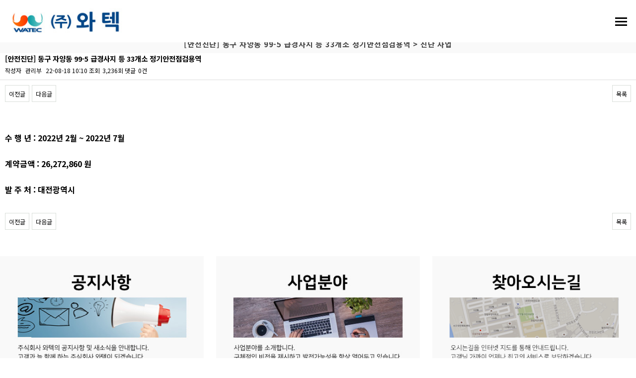

--- FILE ---
content_type: text/html; charset=utf-8
request_url: http://watec.co.kr/gwbbs/board.php?bo_table=business3&wr_id=52&page=2&me_co=3030
body_size: 29696
content:
<!doctype html>
<html lang="ko">
<head>
<meta charset="utf-8">
<meta name="viewport" content="width=device-width,initial-scale=1.0,minimum-scale=0,maximum-scale=10,user-scalable=yes">
<meta name="HandheldFriendly" content="true">
<meta name="format-detection" content="telephone=no">
<meta name="naver-site-verification" content="b27979d7e660e78a62e6977ce9a8a848e12e1521" />
<meta name="description" content="설계 감리 진단 등 엔지니어링 사업 및 상하수도 기계설비 등 전문건설 사업 전문 기업">
<meta name="keywords" content="설계 감리 진단 등 엔지니어링 사업 및 상하수도 기계설비 등 전문건설 사업 전문 기업">
<meta property="og:type" content="website">
<meta property="og:title" content="주식회사 와텍">  
<meta property="og:description" content="설계 감리 진단 등 엔지니어링 사업 및 상하수도 기계설비 등 전문건설 사업 전문 기업">
<meta property="og:image" content="http://watec.co.kr/data/member/design/design_1_16220259729557.jpg">
<meta property="og:image:width" content="250">
<meta property="og:image:height" content="108">
<meta property="og:url" content="http://watec.co.kr/">
<link rel="canonical" href="http://watec.co.kr/">
<title>[안전진단] 동구 자양동 99-5 급경사지 등 33개소 정기안전점검용역 > 진단 사업 | 주식회사 와텍</title>
<link rel="stylesheet" href="http://watec.co.kr/theme/mint/css/mobile.css?004638">
<link rel="stylesheet" href="http://watec.co.kr/theme/mint/css/simpleMobileMenu.css?ver=161020">
<link rel="stylesheet" href="http://watec.co.kr/mobile/skin/board/basic_no_reply/style.css?ver=161020">
<!--[if lte IE 8]>
<script src="http://watec.co.kr/js/html5.js"></script>
<![endif]-->
<script>
// 자바스크립트에서 사용하는 전역변수 선언
var g5_url       = "http://watec.co.kr";
var g5_bbs_url   = "http://watec.co.kr/gwbbs";
var g5_is_member = "";
var g5_is_admin  = "";
var g5_is_mobile = "1";
var g5_bo_table  = "business3";
var g5_sca       = "";
var g5_editor    = "smarteditor2";
var g5_cookie_domain = "";
</script>
<script src="http://watec.co.kr/js/jquery-1.8.3.min.js"></script>
<script src="http://watec.co.kr/js/jquery.menu.js"></script>
<script src="http://watec.co.kr/js/common.js"></script>
<script src="http://watec.co.kr/js/wrest.js"></script>
<script src="http://watec.co.kr/js/modernizr.custom.70111.js"></script>
<script src="http://watec.co.kr/theme/mint/js/respond.min.js"></script>
<script src="http://watec.co.kr/theme/mint/js/simpleMobileMenu.js"></script>
</head>
<body>
<!--[if lt IE 9]>
    <script src="https://oss.maxcdn.com/respond/1.4.2/respond.min.js"></script>
<![endif]-->



<!-- 롤링 슬라이드 스크립트 -->
<link href="http://watec.co.kr/theme/mint/css/slick.css" rel="stylesheet" type="text/css">
<script src="http://watec.co.kr/js/slick.js" type="text/javascript"></script>	

<link href="//maxcdn.bootstrapcdn.com/font-awesome/4.2.0/css/font-awesome.min.css" rel="stylesheet">


<header class="cf" id="hd">
    <h1 id="hd_h1">[안전진단] 동구 자양동 99-5 급경사지 등 33개소 정기안전점검용역 > 진단 사업</h1>

    <div class="to_content"><a href="#container">본문 바로가기</a></div>
    
    

<div class="view_pc" style="height:85px;"></div>
<div class="view_tab" style="height:70px;"></div>
<div class="view_mobi" style="height:70px;"></div>

<!-- 모바일 메뉴 시작 -->
<div id="mobi_menu_box" style="">
	<a href="javascript:mobi_menu_close();" class="smobitrigger_close" style="">
		<img id="menu_img_close" src="/data/member/design/design_97_16100867484381.png" />
	</a>
	<div style="padding:0 20px; margin-top:50px; ">
				<div class="mobi_menu1" style="">
			<div style="padding-bottom:5px;">
				<a href="/gwbbs/content.php?co_id=company1&me_co=10" id="gnb_1_10" target="_self" class="mobi_menu1_a fw600" style="">회사 소개</a>
			</div>
							<div class="mobi_menu2" style="">
					<a href="/gwbbs/content.php?co_id=company1&me_co=1010" target="_self" class="mobi_menu2_a">회사 연혁</a>
				</div>
							<div class="mobi_menu2" style="">
					<a href="/gwbbs/content.php?co_id=company2&me_co=1020" target="_self" class="mobi_menu2_a">조직도</a>
				</div>
							<div class="mobi_menu2" style="">
					<a href="/gwbbs/board.php?bo_table=service&me_co=1030" target="_self" class="mobi_menu2_a">보유 면허 현황</a>
				</div>
							<div class="mobi_menu2" style="">
					<a href="/gwbbs/content.php?co_id=map&me_co=1040" target="_self" class="mobi_menu2_a">찾아오시는길</a>
				</div>
							<div class="mobi_menu2" style="">
					<a href="/gwbbs/content.php?co_id=company3&me_co=1050" target="_self" class="mobi_menu2_a">인삿말</a>
				</div>
					</div>
				<div class="mobi_menu1" style="">
			<div style="padding-bottom:5px;">
				<a href="/gwbbs/content.php?co_id=page1&me_co=20" id="gnb_1_20" target="_self" class="mobi_menu1_a fw600" style="">사업 분야</a>
			</div>
							<div class="mobi_menu2" style="">
					<a href="/gwbbs/content.php?co_id=page1&me_co=2010" target="_self" class="mobi_menu2_a">전문건설 사업</a>
				</div>
							<div class="mobi_menu2" style="">
					<a href="/gwbbs/content.php?co_id=page2&me_co=2020" target="_self" class="mobi_menu2_a">엔지니어링 사업</a>
				</div>
							<div class="mobi_menu2" style="">
					<a href="/gwbbs/content.php?co_id=page3&me_co=2030" target="_self" class="mobi_menu2_a">진단 사업</a>
				</div>
					</div>
				<div class="mobi_menu1" style="">
			<div style="padding-bottom:5px;">
				<a href="/gwbbs/board.php?bo_table=business1&me_co=30" id="gnb_1_30" target="_self" class="mobi_menu1_a fw600" style="">사업 실적</a>
			</div>
							<div class="mobi_menu2" style="">
					<a href="/gwbbs/board.php?bo_table=business1&me_co=3010" target="_self" class="mobi_menu2_a">전문건설 사업</a>
				</div>
							<div class="mobi_menu2" style="">
					<a href="/gwbbs/board.php?bo_table=business2&me_co=3020" target="_self" class="mobi_menu2_a">엔지니어링 사업</a>
				</div>
							<div class="mobi_menu2" style="">
					<a href="/gwbbs/board.php?bo_table=business3&me_co=3030" target="_self" class="mobi_menu2_a">진단 사업</a>
				</div>
					</div>
				<div class="mobi_menu1" style="">
			<div style="padding-bottom:5px;">
				<a href="/gwbbs/board.php?bo_table=news&me_co=40" id="gnb_1_40" target="_self" class="mobi_menu1_a fw600" style="">공지 사항</a>
			</div>
							<div class="mobi_menu2" style="">
					<a href="/gwbbs/board.php?bo_table=news&me_co=4010" target="_self" class="mobi_menu2_a">공지 사항</a>
				</div>
					</div>
			</div>
	<div style="clear:both;"></div>
</div>
<div id="modal" style="z-index:10000; position:fixed; width:100%; height:100%; background:#000; opacity:0.3; display:none;"></div>
<!-- 모바일 메뉴 끝 -->

<!-- 퀵 상단 포인트-->
<div id="hd"></div>

<div id="gw_top" class="top_menu" style="position:fixed;top:0px;z-index:10000;width:100%;">	
	<div id="full_top_menu" style="">		
		<div id="logo" onclick="location.href='/index.php?#1page'" style="float:left;font-weight:bold;color:#fff;">
			<a href="/"><img id="logo_src" src="/data/member/design/design_1_16220259729557.jpg" /></a>
		</div>
		<!-- 1차 메뉴 시작 -->
		<div class="navigation" style="float:right;">
			<nav>
				<a href="javascript:mobi_menu();" class="smobitrigger">
					<img id="menu_img" src="/data/member/design/design_100_16100867482674.png" />
				</a>
				<ul class="">
				 					<li class="gnb_1dli" style="z-index:">
						<a href="/gwbbs/content.php?co_id=company1&me_co=10" id="gnb_1_10" target="_self" class=" notosans fw600 gnb_1dli_a">회사 소개</a>						
						<!--<a href="/gwbbs/content.php?co_id=company1&me_co=10" id="gnb_1_10" target="_self" class=" notosans fw600 gnb_1dli_a">회사 소개</a>-->	
					</li>
									<li class="gnb_1dli" style="z-index:">
						<a href="/gwbbs/content.php?co_id=page1&me_co=20" id="gnb_1_20" target="_self" class=" notosans fw600 gnb_1dli_a">사업 분야</a>						
						<!--<a href="/gwbbs/content.php?co_id=page1&me_co=20" id="gnb_1_20" target="_self" class=" notosans fw600 gnb_1dli_a">사업 분야</a>-->	
					</li>
									<li class="gnb_1dli" style="z-index:">
						<a href="/gwbbs/board.php?bo_table=business1&me_co=30" id="gnb_1_30" target="_self" class=" notosans fw600 gnb_1dli_a">사업 실적</a>						
						<!--<a href="/gwbbs/board.php?bo_table=business1&me_co=30" id="gnb_1_30" target="_self" class=" notosans fw600 gnb_1dli_a">사업 실적</a>-->	
					</li>
									<li class="gnb_1dli" style="z-index:">
						<a href="/gwbbs/board.php?bo_table=news&me_co=40" id="gnb_1_40" target="_self" class=" notosans fw600 gnb_1dli_a">공지 사항</a>						
						<!--<a href="/gwbbs/board.php?bo_table=news&me_co=40" id="gnb_1_40" target="_self" class=" notosans fw600 gnb_1dli_a">공지 사항</a>-->	
					</li>
								</ul>
			</nav>
		</div>		
		<div style="clear:both;"></div>
	</div>
	<!-- 서브메뉴 시작 -->
	<div id="sub_menu_div" style="">
		<div class="sub_menu_bg sub_menu_list" style="">			
			<div style="float:right;">
								<div class="sub_menu_box" onmouseover="gnb1_over('10')" onmouseout="gnb1_out('10')" style="">
					<div style="height:1px;">&nbsp;</div>
											<div class="sub_menu_txt" >
							<a href="/gwbbs/content.php?co_id=company1&me_co=1010" target="_self" >회사 연혁</a>
						</div>
											<div class="sub_menu_txt" >
							<a href="/gwbbs/content.php?co_id=company2&me_co=1020" target="_self" >조직도</a>
						</div>
											<div class="sub_menu_txt" >
							<a href="/gwbbs/board.php?bo_table=service&me_co=1030" target="_self" >보유 면허 현황</a>
						</div>
											<div class="sub_menu_txt" >
							<a href="/gwbbs/content.php?co_id=map&me_co=1040" target="_self" >찾아오시는길</a>
						</div>
											<div class="sub_menu_txt" >
							<a href="/gwbbs/content.php?co_id=company3&me_co=1050" target="_self" >인삿말</a>
						</div>
									</div>
								<div class="sub_menu_box" onmouseover="gnb1_over('20')" onmouseout="gnb1_out('20')" style="">
					<div style="height:1px;">&nbsp;</div>
											<div class="sub_menu_txt" >
							<a href="/gwbbs/content.php?co_id=page1&me_co=2010" target="_self" >전문건설 사업</a>
						</div>
											<div class="sub_menu_txt" >
							<a href="/gwbbs/content.php?co_id=page2&me_co=2020" target="_self" >엔지니어링 사업</a>
						</div>
											<div class="sub_menu_txt" >
							<a href="/gwbbs/content.php?co_id=page3&me_co=2030" target="_self" >진단 사업</a>
						</div>
									</div>
								<div class="sub_menu_box" onmouseover="gnb1_over('30')" onmouseout="gnb1_out('30')" style="">
					<div style="height:1px;">&nbsp;</div>
											<div class="sub_menu_txt" >
							<a href="/gwbbs/board.php?bo_table=business1&me_co=3010" target="_self" >전문건설 사업</a>
						</div>
											<div class="sub_menu_txt" >
							<a href="/gwbbs/board.php?bo_table=business2&me_co=3020" target="_self" >엔지니어링 사업</a>
						</div>
											<div class="sub_menu_txt" >
							<a href="/gwbbs/board.php?bo_table=business3&me_co=3030" target="_self" >진단 사업</a>
						</div>
									</div>
								<div class="sub_menu_box" onmouseover="gnb1_over('40')" onmouseout="gnb1_out('40')" style="">
					<div style="height:1px;">&nbsp;</div>
											<div class="sub_menu_txt" >
							<a href="/gwbbs/board.php?bo_table=news&me_co=4010" target="_self" >공지 사항</a>
						</div>
									</div>
								<div style="clear:both;"></div>
			</div>
		</div>
		<div style="clear:both;"></div>
	</div>
	<!-- 서브메뉴 끝 -->
</div>	


<!-- 인덱스 : 처음화면 블럭 시작 ////////////////////////////////////////////////////// -->

</header>

<script>

jQuery(document).ready(function($) {
    $(".smobitrigger").smplmnu();
});

$(function(){

	var filter = "win16|win32|win64|mac|macintel"; 
		
	if ( navigator.platform ){ 
		if ( filter.indexOf( navigator.platform.toLowerCase() ) < 0 ) { 
			//mobilealert('mobile 접속');
		} else { 
			//pcalert('pc 접속');
			$(".gnb_sub_menu").mouseenter(function(){
				$(this).children(".gnb_2dul").show();
			});
			 $(".gnb_sub_menu").mouseleave(function(){
				$(this).children(".gnb_2dul").hide();
			});
			$(".gnb_2dul").mouseleave(function() {
				$(".gnb_2dul").hide();
			});
		} 
	}
   
});

</script>
<hr>



<!-- 인덱스 : 처음화면 블럭 끝 ////////////////////////////////////////////////////// -->
<div class="view_pc">
	<!-- 서브페이지 해더 배너 설정 -->
	<div style="background:#000;">
		<div style="position:relative;width:1920px;left:50%;margin-left:-960px;text-align:center;">
			<div><a href="" target="_self"><img src="/data/member/design/design_84_16220914958670.jpg" /></a></div>		</div>
	</div>
</div>

<div class="view_tab">
	<div style="width:100%;">
		<div  style="padding:0 0px;">
			<div class="tip" style="text-align:center;font-size:15px;color:#444;">
				<b>[안전진단] 동구 자양동 99-5 급경사지 등 33개소 정기안전점검용역 > 진단 사업</b>
			</div>
		</div>
	</div>
</div>

<div class="view_mobi">
	<div style="width:100%;">
		<div  style="padding:0 0px;">
			<div class="tip" style="text-align:center;font-size:15px;color:#444;">
				<b>[안전진단] 동구 자양동 99-5 급경사지 등 33개소 정기안전점검용역 > 진단 사업</b>
			</div>
		</div>
	</div>
</div>
	
<div class="view_pc">
	<div style="background:#;">
	<div style="width:100%;max-width:1200px;margin:0 auto;">
			
			<div style="">
				<div class="blank10"></div>
				<div class="blank10"></div>
				<div class="blank10"></div>
				<div style="text-align:right;color:#888;font-size:12px;">
				<a href="/" style="color:#888;">홈</a>
				&nbsp;<img src="/img/navi_arr.gif">&nbsp;
				<a href="/gwbbs/board.php?bo_table=business1&me_co=30" style="color:#888;">사업 실적</a>
				&nbsp;<img src="/img/navi_arr.gif">&nbsp;
				<a href="/gwbbs/board.php?bo_table=business3&me_co=3030" style="color:#888;">진단 사업</a> 
				</div>

				<div class="blank10"></div>
				<div class="blank10"></div>
				<div class="blank10"></div>
				<div class="blank10"></div>
				<div class="blank10"></div>
				<div class="blank10"></div>

				<div style="text-align:center;font-size:34px;font-weight:800;color:#000">
					진단 사업 
				</div>
				<div class="blank5"></div>
				<div style="text-align:center;font-size:18px;color:#555;">
					<!--오전10시 ~ 오후 5시-->
					<img src="/img/sub_bar.png">
				</div>
				
								<div class="blank10"></div>
				<div class="blank10"></div>
				<div class="blank10"></div>
				<div class="blank10"></div>

				<div style="text-align:center;">
																		<div style="display:inline-block;width:190px;height:42px;line-height:42px;border:1px solid #e5e5e5;text-align:center;font-size:14px;paddding:0px;margin-right: -4px;background:#f9f9f9;color:#565656;">
								<a href="/gwbbs/board.php?bo_table=business1&me_co=3010" style="color:#565656;">전문건설 사업</a>
							</div>
																								<div style="display:inline-block;width:190px;height:42px;line-height:42px;border:1px solid #e5e5e5;text-align:center;font-size:14px;paddding:0px;margin-right: -4px;background:#f9f9f9;color:#565656;">
								<a href="/gwbbs/board.php?bo_table=business2&me_co=3020" style="color:#565656;">엔지니어링 사업</a>
							</div>
																								<div style="display:inline-block;width:190px;height:42px;line-height:42px;border:1px solid #e5e5e5;text-align:center;font-size:14px;paddding:0px;margin-right: -4px;background:#969696;color:#fff;">
								<a href="/gwbbs/board.php?bo_table=business3&me_co=3030" style="color:#fff;">진단 사업</a>
							</div>
															</div>

				
				<div class="blank10"></div>
				<div class="blank10"></div>
				<div class="blank10"></div>
				<div class="blank10"></div>

			</div>


				</div>
</div>


<div class="blank10"></div>
<div class="blank10"></div>
<div class="blank10"></div>
<div class="blank10"></div>
<div class="blank10"></div></div>
<div class="view_tab">
</div>
<div class="view_mobi">	
</div>





<div id="wrapper">
    <div id="container">
      








<script>

////메뉴 기본
function menu_normal(){	
	//배경 색상 변경
	$(".top_menu").css("background", "#f6f6f6");
	$('.top_menu').hover(function() {
		$(this).css("background", "#f6f6f6");
	}, function(){
		$(this).css("background", "#f6f6f6");
	});
	//메뉴색상 변경
	$(".gnb_1dli_a").css("color", "#2e2e2e");
	//메뉴 색상
	$('.gnb_1dli_a').hover(function() {
		$(this).css("color", "#e50050");
	}, function(){
		$(this).css("color", "#2e2e2e");
	});
	///로고이미지 주소 변경
	var imgurl = "/data/member/design/design_1_16220259729557.jpg";
	$("#logo_src").attr("src", imgurl);		
	//모바일 메뉴 이미지 변경
	var menu_imgurl = "/data/member/design/design_99_16100867484363.png";
	$("#menu_img").attr("src", menu_imgurl);	
}
////메뉴 투명
function menu_opacity(){
	//배경 색상 변경
	$(".top_menu").css("background", "none");
	$('.top_menu').hover(function() {
		$(this).css("background", "#f6f6f6");
	}, function(){
		$(this).css("background", "none");
	});
	//메뉴색상 변경
	$(".gnb_1dli_a").css("color", "#fff");
	//메뉴 색상
	$('.gnb_1dli_a').hover(function() {
		$(this).css("color", "#e50050");
	}, function(){
		$(this).css("color", "#2e2e2e");
	});
	///로고이미지 주소 변경
	var imgurl = "/data/member/design/design_1_16220259729557.jpg";
	$("#logo_src").attr("src", imgurl);		
	//모바일 메뉴 이미지 변경
	var menu_imgurl = "/data/member/design/design_100_16100867482674.png";
	$("#menu_img").attr("src", menu_imgurl);	
}


///// 모바일 메뉴
var sidebar = 0;
function mobi_menu(){
	if(sidebar==0){
		$('#mobi_menu_box').animate({right:0},300); 
		sidebar = 1;
		$("#modal").css("display","block");
	}else{
		$('#mobi_menu_box').animate({right:0},300); 
		sidebar = 0;
		$("#modal").css("display","none");
	}
}
function mobi_menu_close(){
	$('#mobi_menu_box').animate({right:-220},300); 
	sidebar = 0;
	$("#modal").css("display","none");
}
</script>

<style>
	.top_menu {background:#fff;}
</style>
<script>
	var menu_imgurl = "/data/member/design/design_99_16100867484363.png";
	$("#menu_img").attr("src", menu_imgurl);	
</script>

<script src="http://watec.co.kr/js/viewimageresize.js"></script>


<article id="bo_v" style="width:100%">
    <header>
        <h1 id="bo_v_title">
            [안전진단] 동구 자양동 99-5 급경사지 등 33개소 정기안전점검용역        </h1>
    </header>

    <section id="bo_v_info">
        <h2>페이지 정보</h2>
        작성자 <strong><span class="sv_member">관리부</span></strong>
        <span class="sound_only">작성일</span><strong>22-08-18 10:10</strong>
        조회<strong>3,236회</strong>
        댓글<strong>0건</strong>
    </section>

    
    
        <section id="bo_v_link">
        <h2>관련링크</h2>
        <ul>
                </ul>
    </section>
    
    <div id="bo_v_top">
                        <ul class="bo_v_nb">
            <li><a href="./board.php?bo_table=business3&amp;wr_id=53&amp;page=2&me_co=3030" class="btn_b01">이전글</a></li>            <li><a href="./board.php?bo_table=business3&amp;wr_id=51&amp;page=2&me_co=3030" class="btn_b01">다음글</a></li>        </ul>
        
        <ul class="bo_v_com">
                                                                        <li><a href="./board.php?bo_table=business3&amp;page=2&me_co=3030" class="btn_b01">목록</a></li>
                                </ul>
            </div>

    <section id="bo_v_atc">
        <h2 id="bo_v_atc_title">본문</h2>

        <div id="bo_v_img">
</div>

        <div id="bo_v_con"><p><br /></p><p style="font-family:'Noto Sans KR', dotum, sans-serif;font-size:18.75px;"><span style="font-size:12pt;"><b>수 행 년 : 2022년 2월 ~ 2022년 7월</b></span></p><p style="font-family:'Noto Sans KR', dotum, sans-serif;font-size:18.75px;"><b><br /></b></p><p style="font-family:'Noto Sans KR', dotum, sans-serif;font-size:18.75px;"><span style="font-size:12pt;"><b>계약금액 : 26,272,860 원</b></span></p><p style="font-family:'Noto Sans KR', dotum, sans-serif;font-size:18.75px;"><b><br /></b></p><p style="font-family:'Noto Sans KR', dotum, sans-serif;font-size:18.75px;"><span style="font-size:11pt;"><b><span style="font-size:12pt;">발 주 처 : 대전광역시</span></b></span></p></div>
        
        
                    </section>

    <div id="bo_v_bot">
        <!-- 링크 버튼 -->
                        <ul class="bo_v_nb">
            <li><a href="./board.php?bo_table=business3&amp;wr_id=53&amp;page=2&me_co=3030" class="btn_b01">이전글</a></li>            <li><a href="./board.php?bo_table=business3&amp;wr_id=51&amp;page=2&me_co=3030" class="btn_b01">다음글</a></li>        </ul>
        
        <ul class="bo_v_com">
                                                                        <li><a href="./board.php?bo_table=business3&amp;page=2&me_co=3030" class="btn_b01">목록</a></li>
                                </ul>
            </div>

</article>

<script>

function board_move(href)
{
    window.open(href, "boardmove", "left=50, top=50, width=500, height=550, scrollbars=1");
}
</script>

<!-- 게시글 보기 끝 -->

<script>
$(function() {
    $("a.view_image").click(function() {
        window.open(this.href, "large_image", "location=yes,links=no,toolbar=no,top=10,left=10,width=10,height=10,resizable=yes,scrollbars=no,status=no");
        return false;
    });

    // 추천, 비추천
    $("#good_button, #nogood_button").click(function() {
        var $tx;
        if(this.id == "good_button")
            $tx = $("#bo_v_act_good");
        else
            $tx = $("#bo_v_act_nogood");

        excute_good(this.href, $(this), $tx);
        return false;
    });

    // 이미지 리사이즈
    $("#bo_v_atc").viewimageresize();
});

function excute_good(href, $el, $tx)
{
    $.post(
        href,
        { js: "on" },
        function(data) {
            if(data.error) {
                alert(data.error);
                return false;
            }

            if(data.count) {
                $el.find("strong").text(number_format(String(data.count)));
                if($tx.attr("id").search("nogood") > -1) {
                    $tx.text("이 글을 비추천하셨습니다.");
                    $tx.fadeIn(200).delay(2500).fadeOut(200);
                } else {
                    $tx.text("이 글을 추천하셨습니다.");
                    $tx.fadeIn(200).delay(2500).fadeOut(200);
                }
            }
        }, "json"
    );
}
</script>    </div>
</div>


<!-- 하단공통 :  블럭 시작 ////////////////////////////////////////////////////// -->
<div style="background:#ffffff;" class="img_scale">
	<div style="width:100%;max-width:1400px;margin:0 auto;">
		
		<div class="view_pc pdtb50 " >
			<div style="float:left;width:32%;overflow:hidden;">
				<a href="/gwbbs/board.php?bo_table=news&me_co=4010" target="_self"><img src="/data/member/design/design_41_16220914687441.jpg" style="width:100%;max-width:1400px;" /></a>			</div>
			<div style="float:left;width:2%;">&nbsp;</div>
			<div style="float:left;width:32%;overflow:hidden;">
				<a href="/gwbbs/content.php?co_id=page1&me_co=2010" target="_self"><img src="/data/member/design/design_44_16220259724648.jpg" style="width:100%;max-width:1400px;" /></a>			</div>
			<div style="float:left;width:2%;">&nbsp;</div>
			<div style="float:left;width:32%;overflow:hidden;">
				<a href="/gwbbs/content.php?co_id=map&me_co=1040" target="_self"><img src="/data/member/design/design_47_16100880149173.png" style="width:100%;max-width:1400px;" /></a>			</div>			
			<div style="clear:both;"></div>
		</div>
		
		<div class="view_tab pdtb20">
			<div style="float:left;width:32%;overflow:hidden;">
				<a href="/gwbbs/board.php?bo_table=news&me_co=4010" target="_self"><img src="/data/member/design/design_42_16220914683475.jpg" style="width:100%;max-width:1400px;" /></a>			</div>
			<div style="float:left;width:2%;">&nbsp;</div>
			<div style="float:left;width:32%;overflow:hidden;">
				<a href="/gwbbs/content.php?co_id=page1&me_co=2010" target="_self"><img src="/data/member/design/design_45_16220259723613.jpg" style="width:100%;max-width:1400px;" /></a>			</div>
			<div style="float:left;width:2%;">&nbsp;</div>
			<div style="float:left;width:32%;overflow:hidden;">
				<a href="/gwbbs/content.php?co_id=map&me_co=1040" target="_self"><img src="/data/member/design/design_48_16100880148546.png" style="width:100%;max-width:1400px;" /></a>			</div>			
			<div style="clear:both;"></div>
		</div>
		
		<div class="view_mobi pd20i">
			<div style="padding:0 20px;">
				<div class="blank20"></div>
				<div style="width:100%;overflow:hidden;">
					<a href="/gwbbs/board.php?bo_table=news&me_co=4010" target="_self"><img src="/data/member/design/design_43_16220914688899.jpg" style="width:100%;max-width:1400px;" /></a>				</div>
				<div class="blank20"></div>
				<div style="width:100%;overflow:hidden;">
					<a href="/gwbbs/content.php?co_id=page1&me_co=2010" target="_self"><img src="/data/member/design/design_46_16220259723794.jpg" style="width:100%;max-width:1400px;" /></a>				</div>
				<div class="blank20"></div>
				<div style="width:100%;overflow:hidden;">
					<a href="/gwbbs/content.php?co_id=map&me_co=1040" target="_self"><img src="/data/member/design/design_49_16100880142403.png" style="width:100%;max-width:1400px;" /></a>				</div>			
				<div class="blank20"></div>
				<div style="clear:both;"></div>
			</div>
		</div>

	</div>
</div><div style="background:#;" class="">
	<div style="width:100%;max-width:1400px;margin:0 auto;">
		
		<div class="view_pc pdtb50"  style=";overflow:hidden;">
			<img src="/data/member/design/design_68_16226213339575.jpg" style="width:100%;max-width:1400px;" />		</div>
		
		<div class="view_tab pdtb50"  style=";overflow:hidden;">
			<img src="/data/member/design/design_69_16226216928281.jpg" style="width:100%;max-width:1400px;" />		</div>
		
		<div class="view_mobi pd20"  style=";overflow:hidden;">
			<img src="/data/member/design/design_70_16226216925332.jpg" style="width:100%;max-width:1400px;" />		</div>

	</div>
</div> <div style="background:#ffffff;">
	<div style="width:100%;max-width:1920px;margin:0 auto;">
	
		<div class="view_pc">
			<img src="" style="width:100%;max-width:1920px;" />		</div>
		<div class="view_tab">
			<img src="" style="width:100%;max-width:1920px;" />		</div>
		<div class="view_mobi">
			<img src="" style="width:100%;max-width:1920px;" />		</div>
	</div>
</div><!-- 하단공통 : 블럭 끝 ////////////////////////////////////////////////////// -->


<div id="ft" style="border-top:1px solid #a7a7a7; ">
	
	<!-- 푸터 고정 배너 -->
	<div class="blank10"></div>
	<div style="text-align:center;padding:30px 0px;">	
		<div class="view_pc">
			<img src="" />		</div>
		<div class="view_tab">
			<img src="" />		</div>
		<div class="view_mobi">
			<img src="" />		</div>
	</div>
	
    <div id="ft_copy">
		<!--
        <div id="ft_company">
            <a href="http://watec.co.kr/gwbbs/content.php?co_id=company" class="bd_no">회사소개</a>
            <a href="http://watec.co.kr/gwbbs/content.php?co_id=privacy">개인정보취급방침</a>
            <a href="http://watec.co.kr/gwbbs/content.php?co_id=provision">서비스이용약관</a>
        </div>
        <p>Copyright &copy; <b>소유하신 도메인.</b> All rights reserved.</p>
        <button type="button" id="top_btn"><img src="http://watec.co.kr/theme/mint/img/top_btn.png" alt="상단으로"></button>
		-->

		<div class="blank10"></div>
		<div class="clear_01"></div>
		<ul>
			<li>주식회사 와텍<br />
[ 34366 ] 대전 대덕구 대화로 120, 가온비즈타워 508-512호 (주)와텍<br />
TEL : 042-483-2562  |  FAX : 042-483-2564 <br />
<br />
Copyright ⓒ Watec Co., Ltd. all right reserved.</li>
		</ul>	
		<div class="clear_01"></div>
		<div class="blank10"></div>	
		<div class="blank10"></div>

		<ul>
										<li style="padding:0px 5px;"><a href="http://watec.co.kr/gwbbs/login.php" style="color:gray">LOGIN</a></li>
				<!--<li><a href="http://watec.co.kr/gwbbs/register.php">JOIN</a></li>-->
					</ul>

		<div class="blank10"></div>	
		<div class="blank10"></div>
		<div class="blank10"></div>	
		<div class="blank10"></div>
		<div class="blank10"></div>	

    </div>



</div>
<script>
$(function() {
    $("#top_btn").on("click", function() {
        $("html, body").animate({scrollTop:0}, '500');
        return false;
    });
});
</script>
<script type="text/javascript" src="//wcs.naver.net/wcslog.js"></script>
<script type="text/javascript">
if(!wcs_add) var wcs_add = {};
wcs_add["wa"] = "a2e51518af6520";
wcs_do();
</script>
<script>
$(function() {
    // 폰트 리사이즈 쿠키있으면 실행
    font_resize("container", get_cookie("ck_font_resize_rmv_class"), get_cookie("ck_font_resize_add_class"));
});
</script>



<!-- ie6,7에서 사이드뷰가 게시판 목록에서 아래 사이드뷰에 가려지는 현상 수정 -->
<!--[if lte IE 7]>
<script>
$(function() {
    var $sv_use = $(".sv_use");
    var count = $sv_use.length;

    $sv_use.each(function() {
        $(this).css("z-index", count);
        $(this).css("position", "relative");
        count = count - 1;
    });
});
</script>
<![endif]-->

</body>
</html>

<!-- 사용스킨 : basic_no_reply -->


--- FILE ---
content_type: text/css
request_url: http://watec.co.kr/theme/mint/css/simpleMobileMenu.css?ver=161020
body_size: 6991
content:
@charset "utf-8";

.smobitrigger, .mnuclose { display: none; }

.navigation nav ul{}
.navigation nav ul li { display: inline-block;padding:0px; }
.navigation nav ul li a { display: inline-block;text-transform: uppercase;text-decoration: none;padding: 0px;font-size:16px;color:#2a2a2a;}
.navigation nav ul li a:hover { color: #126ace; } /* 메뉴 포인트 색상 일괄 변경 기준 */

.gnb_2dul{display:none;}
.gnb_1dli{position:relative;}
.navigation nav ul li.gnb_2dli{font-size:0.8em;display:block;min-width:140px;padding:0;}
.navigation nav ul li.gnb_2dli a{text-align:left !important;padding:10px;display:block;color:#fff !important;font-size:12px;}
.navigation nav ul li.gnb_2dli a:hover{background:#000;color:#126ace !important;}
.gnb_op{background:url(../img/btn_op.png) no-repeat 50% 50%;;border:none;width:20px;height:50px;text-indent:-98999px;overflow:hidden;}

.gnb_2dul {display:none;}


@media all and (min-width : 1401px) {
	
	.navigation {margin:0px 0; font-weight:500; }
    .navigation nav ul li.gnb_1dli>a{line-height:55px;height:50px;margin:15px 0px;border-bottom:2px solid transparent; font-size: 18px; }
	.navigation nav ul li.gnb_1dli>a:hover{border-bottom:2px solid #126ace;}
    .navigation nav ul li { width:105px;margin-left:30px; }
    .navwrp{margin:0 0px}
    
	.gnb_2dul{display:none;position:absolute;top:70px;left:0;background:#232323;z-index:9;width:170px;}
    .gnb_op{float:left}

	.gnb_2dul {display:none;}

	#logo {margin-top:0px;}
	#logo img {height:85px; margin-top:0px;}
	#full_top_menu { margin:0 auto;width:100%;max-width:1420px;height:85px; }
	
	.top_menu {background:none; transition: background 0.5s; z-index:200;}
	.top_menu:hover {background:#fff; transition: background 0.5s;}
	#sub_menu_div {background:#fff;  position:fixed; margin:0 auto;width:100%; margin-top: -282px; transition: opacity 0.5s; opacity: 0; }
	.top_menu:hover >#sub_menu_div { margin-top: 0px; opacity: 1; border-bottom:1px solid #ccc;}

	.sub_menu_list {margin:0 auto;width:100%;max-width:1420px;height:165px; }
	.sub_menu_box { display:inline-block;width:105px;margin-left:30px;text-align:right;vertical-align:top; margin-bottom:30px; }
	
	.sub_menu_txt {text-align:left; margin-bottom:17px;}
	.sub_menu_txt a {color:#2e2e2e;font-size:15px;}
	.sub_menu_txt a:hover {color:#126ace;font-size:15px;}
	.sub_menu_txt a:hover > gnb_2dli a {background:#000;color:#126ace !important;}
	
 }

@media all and (min-width : 601px) and (max-width : 1400px){
	
	.navigation {margin:0px 0;}
    .smobitrigger, .mnuclose { display: inline-block; }
    .smobitrigger {width:60px;height:50px; position:absolute;top:17px;right:0; line-height:50px; text-align:center;}
    .mnuclose {background:url(../img/close_btn.png) no-repeat 50% 50%; width:40px;height:40px;position:relative;top:0;right:0; z-index:999;}
    .smobitrigger span, .mnuclose span {text-shadow: none;color: transparent;}
    .mnuclose span{color:#aaa;}
    .mnuclose:hover{}
    .navigation nav ul { display:none;  padding-bottom: 40px;overflow-y: auto;background:#232323; }
    .navigation nav ul li, .navigation nav ul li a {display:block ;text-align:left;background:#1d1d1d}
    .navigation nav ul li{border-bottom:1px solid #292929}
    .navigation nav ul li a { padding:10px  15px ;color:#fff}
    .navigation nav ul li a:hover { background: rgba(0, 0, 0, 0.29);}
    .menu_logout,.menu_login {padding:10px 15px !important;background:#292929 !important;}
    .menu_logout a,.menu_login a{background:#00d7c1 !important;border-radius:5px;text-align:center !important;color:#333 !important}
    .menu_logout a:hover,.menu_login a:hover{background:#00bca9 !important;color:#fff !important;}
    .menu_admin,.menu_edit {padding:10px 15px 0 !important;background:#292929 !important;}
    .menu_admin a{background:red !important;border-radius:5px;text-align:center !important}
    .navigation nav ul li.menu_edit a{border-radius:5px;text-align:center !important;background:#444 !important;color:#aaa}
    .navigation nav ul li.menu_edit a:hover,.navigation nav ul li.menu_edit a:focus{color:#00bca9}
    /*.mobimenu {list-style: none;padding: 20px;margin: 0px;width: 210px;position: fixed;height: 100%;top: 0px;right: -250px;background:#fff}*/
    .mnuopn { right: 0px !important; }
   
    .gnb_op{position:absolute;top:0;right:0;width:40px;height:40px;}
    .navigation nav ul li.gnb_2dli a{background:#383838 !important;padding-left:20px}

	.gnb_2dul {display:block;}
	
	#logo {margin-left:0px;text-align:center;float:none;padding:0px 0;font-size:20px;height:85px;}
	#logo img {height:85px; margin-top:0px;}
	#full_top_menu { margin:0 auto;width:100%;max-width:1400px;height:85px; }
	#sub_menu_div {display:none;}
	
 }
 @media all and (max-width : 600px) {
	
	.navigation {margin:0px 0;}
    .smobitrigger, .mnuclose { display: inline-block; }
    .smobitrigger { width:60px;height:50px; position:absolute;top:10px;right:0; line-height:50px; text-align:center;}
    .mnuclose {background:url(../img/close_btn.png) no-repeat 50% 50%; width:40px;height:40px;position:relative;top:0;right:0;margin-left:3px; z-index:999;}
    .smobitrigger span, .mnuclose span {text-shadow: none;color: transparent;}
    .mnuclose span{color:#aaa;}
    .mnuclose:hover{}
    .navigation nav ul {
	padding-bottom: 40px;overflow-y: auto;
	background:#232323;
	}
	.navigation nav ul {display:none; }
    .navigation nav ul li, .navigation nav ul li a {display:block ;text-align:left;}
    .navigation nav ul li{border-bottom:0px solid #292929}
    .navigation nav ul li a { padding:10px  15px ;color:#fff; font-size: 17px;}
    .navigation nav ul li a:hover { background: rgba(0, 0, 0, 0.29);}
    .menu_logout,.menu_login {padding:10px 15px !important;background:#292929 !important;}
    .menu_logout a,.menu_login a{background:#00d7c1 !important;border-radius:5px;text-align:center !important;color:#333 !important}
    .menu_logout a:hover,.menu_login a:hover{background:#00bca9 !important;color:#fff !important;}
    .menu_admin,.menu_edit {padding:10px 15px 0 !important;background:#292929 !important;}
    .menu_admin a{background:red !important;border-radius:5px;text-align:center !important}
    .navigation nav ul li.menu_edit a{border-radius:5px;text-align:center !important;background:#444 !important;color:#aaa}
    .navigation nav ul li.menu_edit a:hover,.navigation nav ul li.menu_edit a:focus{color:#00bca9}
    /*.mobimenu {list-style: none;padding: 20px;margin: 0px;width: 210px;position: fixed;height: 100%;top: 0px;right: -250px;background:#fff}*/
    .mnuopn { right: 0px !important; }
 
    .gnb_op{position:absolute;top:0;right:0;width:40px;height:40px;}
    .navigation nav ul li.gnb_2dli a{background:#383838 !important;padding-left:20px}

	.gnb_2dul {display:block;}
	
	#logo {margin-left:0px;text-align:center;float:none;padding:0px 0;font-size:20px;height:70px;}
	#logo img {height:60px; margin-top:5px;}
	#full_top_menu { margin:0 auto;width:100%;max-width:1400px;height:70px; }
	#sub_menu_div {display:none;}
}

